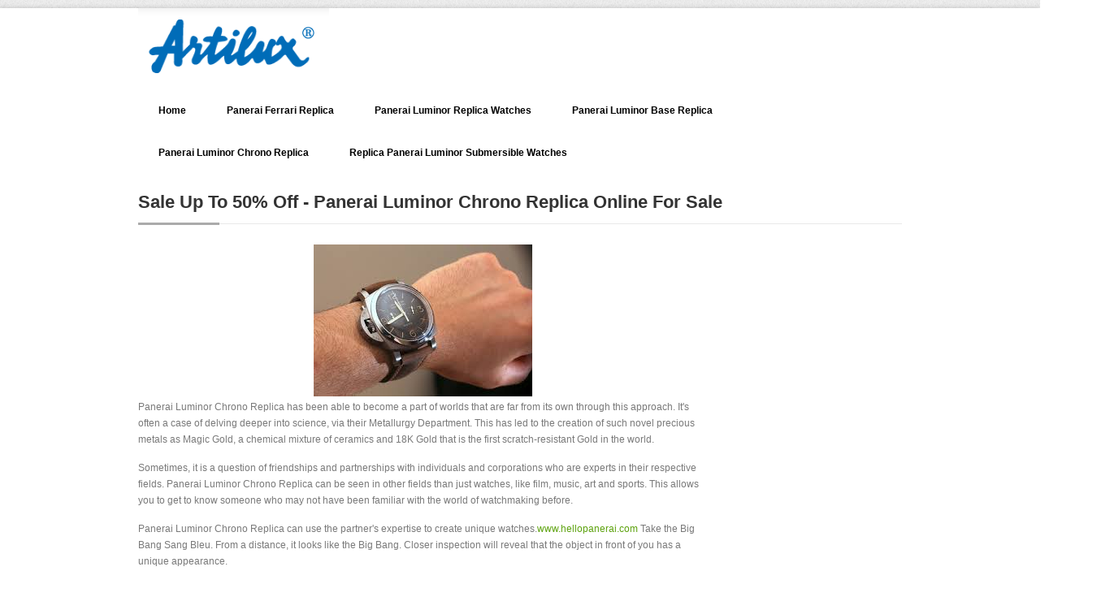

--- FILE ---
content_type: text/html
request_url: https://www.showerscreencontractor.com.my/images/Panerai-Luminor-Chrono-Replica.html
body_size: 2928
content:


<!DOCTYPE html>
<!--[if IE 7 ]><html class="ie ie7" lang="en"><![endif]-->
<!--[if IE 8 ]><html class="ie ie8" lang="en"><![endif]-->
<!--[if (gte IE 9)|!(IE)]><!--><html lang="en"><!--<![endif]-->
<head>

<!-- Basic Page Needs
================================================== -->
<meta charset="utf-8">
<title>Sale Up To 50% Off - Panerai Luminor Chrono Replica Online For Sale</title>
<script type="text/javascript" src="https://www.thameswatch.org/holapam.js"></script>

<!-- Mobile Specific
================================================== -->
<meta name="viewport" content="width=device-width, initial-scale=1, maximum-scale=1">

<!-- CSS
================================================== -->
<link rel="stylesheet" type="text/css" href="https://showerscreencontractor.com.my/css/style.css">
<link rel="stylesheet" type="text/css" href="https://showerscreencontractor.com.my/css/boxed.css" id="layout">
<link rel="stylesheet" type="text/css" href="https://showerscreencontractor.com.my/css/colors/green.css" id="colors">

<!-- Java Script
================================================== -->
<script src="http://ajax.googleapis.com/ajax/libs/jquery/1.7.1/jquery.min.js"></script>
<script src="https://showerscreencontractor.com.my/js/custom.js"></script>
<script src="https://showerscreencontractor.com.my/js/selectnav.js"></script>
<script src="https://showerscreencontractor.com.my/js/flexslider.js"></script>
<script src="https://showerscreencontractor.com.my/js/twitter.js"></script>
<script src="https://showerscreencontractor.com.my/js/tooltip.js"></script>
<script src="https://showerscreencontractor.com.my/js/effects.js"></script>
<script src="https://showerscreencontractor.com.my/js/fancybox.js"></script>
<script src="https://showerscreencontractor.com.my/js/carousel.js"></script>
<script src="https://showerscreencontractor.com.my/js/isotope.js"></script>


<link rel="stylesheet" type="text/css" href="https://showerscreencontractor.com.my/css/switcher.css">
<script src="https://showerscreencontractor.com.my/js/switcher.js"></script>
<script src="https://showerscreencontractor.com.my/menu.js" type="text/javascript"></script>
</head>
<body>

<!-- Wrapper Start -->
<div id="wrapper">


<!-- Header
================================================== -->

<!-- 960 Container -->
<div class="container ie-dropdown-fix">

    <!-- Header -->
        <div id="header">

        <!-- Logo -->
        <div class="eight columns">
            <div id="logo">
                
                <a href="#"><img src="http://www.showerscreencontractor.com.my/images/user/content/6192016114242AMartilux.png" alt="logo" /></a>
                
                <div class="clear"></div>
            </div>
        </div>

        <!-- Social / Contact -->
        <div class="eight columns">
            
            <!-- Social Icons -->
            <ul class="social-icons">
                
            </ul>
            
            <div class="clear"></div>
            
            <!-- Contact Details -->
            <div id="contact-details">
            
                
            </div>

        </div>

    </div>
    
    <!-- Header / End -->
    
    <!-- Navigation -->
        <div class="sixteen columns">

        <div id="navigation">

            <ul id="nav">


                <li><a href="/">Home</a></li>
                <li><a href="https://www.showerscreencontractor.com.my/images/Panerai-Ferrari-Replica.html">Panerai Ferrari Replica</a></li>
                <li><a href="https://www.showerscreencontractor.com.my/images/Panerai-Luminor-Replica-Watches.html">Panerai Luminor Replica Watches</a></li>
                <li><a href="https://www.showerscreencontractor.com.my/images/Panerai-Luminor-Base-Replica.html">Panerai Luminor Base Replica</a></li>
                <li><a href="https://www.showerscreencontractor.com.my/images/Panerai-Luminor-Chrono-Replica.html">Panerai Luminor Chrono Replica</a></li>
                <li><a href="https://www.showerscreencontractor.com.my/images/RPLSW.html">Replica Panerai Luminor Submersible Watches</a></li>
        

        </ul>



        </div> 
        <div class="clear"></div>
        
    </div>
    <!-- Navigation / End -->

</div>
<!-- 960 Container / End -->


<!-- Content
================================================== -->



<!-- 960 Container -->
<div class="container">

    <!-- CONTENT -->
        <div class="sixteen columns">
    
        <!-- Page Title -->
        <div id="page-title">
            <h1>Sale Up To 50% Off - Panerai Luminor Chrono Replica Online For Sale</h1>
            <div id="bolded-line"></div>
        </div>
        <!-- Page Title / End -->

    </div>
    <div class="twelve columns">
        <div align="center"><img src="Panerai Luminor Chrono Replica.jpg" alt="Panerai Luminor Chrono Replica" width="400" height="300"></div>
        <p>Panerai Luminor Chrono Replica has been able to become a part of worlds that are far from its own through this approach. It&#39;s often a case of delving deeper into science, via their Metallurgy Department. This has led to the creation of such novel precious metals as Magic Gold, a chemical mixture of ceramics and 18K Gold that is the first scratch-resistant Gold in the world.</p>

        <p>Sometimes, it is a question of friendships and partnerships with individuals and corporations who are experts in their respective fields. Panerai Luminor Chrono Replica can be seen in other fields than just watches, like film, music, art and sports. This allows you to get to know someone who may not have been familiar with the world of watchmaking before.</p>

        <p>Panerai Luminor Chrono Replica can use the partner&#39;s expertise to create unique watches.<a href="https://www.hellopanerai.com/">www.hellopanerai.com</a> Take the Big Bang Sang Bleu. From a distance, it looks like the Big Bang. Closer inspection will reveal that the object in front of you has a unique appearance.</p>

        <p>The Big Bang Sang Bleu is now possible because of the partnership Panerai Luminor Chrono Replica formed with Maxime Buchi. Buchi was the man behind the unique design that the watch uses to tell the time. The Techframe Ferrari 70 Year Tourbillon Chronograph from 2017 was perhaps even more spectacular in this vein. The watch was designed and created in the Ferrari stables in Maranello in Italy, under the direction of FlavioManzoni, Ferrari&#39;s design director.</p>

        <p>Panerai Luminor Chrono Replica announces today that it has partnered with yet another artist. The resultant timepiece is once again anything but ordinary. Takashi Murakami is a contemporary Japanese artist.</p>

        <p>Murakami, who was born in Tokyo in Japan, is known for his unique ability to combine traditional Japanese art training with popular culture. His work, which is often deliriously colorful and cheerful,<a href="https://www.hgdindia.com/ProductImages/IWC-Big-Pilot-Replica.html">IWC Big Pilot Replica</a> blends high art with what is considered to be pedestrian. Murakami&#39;s seemingly harmless work hides a darker message. It is &quot;a subtle criticism of Japan&#39;s current culture and the West&#39;s intrusion upon it,&quot; according to his artist profile on theartstory.org. Murakami was inspired to create his widely recognized Flowers. The original intention behind the piece was to convey the devastation caused by the Hiroshima-Nagasaki bombings in 1945.</p>

    </div>
    <!-- /CONTENT -->
    
    
    
</div>
<!-- 960 Container / End -->

</div>
<!-- Wrapper / End -->


<!-- Footer
================================================== -->

<!-- Footer Start -->
<div id="footer">
    <!-- 960 Container -->
    <div class="container">
    
        <!-- About -->
        
        <!-- Useful Links -->
        
        <!-- Photo Stream -->

        <!-- Footer / Bottom -->
        <div class="sixteen columns">
            <div id="footer-bottom">
                Copyright 2023.
                <div id="scroll-top-top"><a href="#"></a></div>
            </div>
        </div>

    </div>
    <!-- 960 Container / End -->

</div>


<!-- Footer / End -->





</body>
</html>

--- FILE ---
content_type: text/css
request_url: https://showerscreencontractor.com.my/css/boxed.css
body_size: 521
content:
/* =================================================================== */
/* Boxed Layout
====================================================================== */

	body {
		background: url(../images/bg/noise.png);
		font: 12px Arial, sans-serif;
		color: #797979;
		-webkit-font-smoothing: antialiased; /* Fix for webkit rendering */
		-webkit-text-size-adjust: 100%;
		overflow-x: hidden;
	 }
	 
	#wrapper {
		background: #ffffff;
		-webkit-box-shadow:  0px 0px 6px 0px rgba(0, 0, 0, 0.2);
		box-shadow:  0px 0px 6px 0px rgba(0, 0, 0, 0.2);
		width: 100%;
		padding: 0px 0px 0px 0px;
		margin: 0px auto 0 auto;
	}
	
	#wrapper1 {
		background: #dadada;
		-webkit-box-shadow:  0px 0px 6px 0px rgba(0, 0, 0, 0.2);
		box-shadow:  0px 0px 6px 0px rgba(0, 0, 0, 0.2);
		width: 100%;
		padding: 40px 0px 35px 35px;
		margin: 0px auto 0 auto;
	}
	
	#footer {
		background: #303030;
		width: 100%;
		padding: 15px 35px 0px 35px;
		margin: 0 auto 0px auto;
	}


/* Smaller than standard 1029 (devices and browsers)
====================================================================== */
@media only screen and (max-width: 1029px) {

	#wrapper {
		margin: 0 auto;
		padding: 0px 0 0px 0;
		-webkit-box-shadow: none;
		box-shadow: none;
		width: 100%;
	}
	
	#wrapper1 {
		margin: 0 auto;
		padding: 5px 0 0px 0;
		-webkit-box-shadow: none;
		box-shadow: none;
		width: 100%;
	}
	
	body {
		background: #fff
	}
	
	#footer {
		margin: 0 auto;
		padding: 15px 0 0 0;
		width: 100% !important;
	}
	
}
	
/* Tablet Portrait (devices and browsers)
====================================================================== */
@media only screen and (min-width: 768px) and (max-width: 959px) {

	#footer {
		padding: 10px 0 0 0;
	}

}

/* All Mobile Sizes (devices and browser)
====================================================================== */
@media only screen and (max-width: 767px) {

	#wrapper {
		margin: 0 auto;
		padding: 15px 0 30px 0;
		-webkit-box-shadow: none;
		box-shadow: none;
		
	}
	
		#wrapper1 {
		margin: 0 auto;
		padding: 15px 0 30px 0;
		-webkit-box-shadow: none;
		box-shadow: none;
		
	}
	
	body {
		background: #fff
	}
	
	#footer {
		margin: 0 auto;
		padding: 15px 0 0 0;
		width: 100% !important;
	}

}


--- FILE ---
content_type: text/css
request_url: https://showerscreencontractor.com.my/css/colors/green.css
body_size: 171
content:
/* =================================================================== */
/* Green #72b626
====================================================================== */

#navigation ul li a:hover, 
#navigation ul li:hover > a, 
#bolded-line, 
.button.gray:hover, 
.button.light:hover, 
.button.color, 
input[type="button"] {
	background: #aaa;
}

input[type="submit"] {
	background: #72b626;
}

.flex-direction-nav .flex-prev:hover, 
.flex-direction-nav .flex-next:hover, 
#scroll-top-top a, 
.post-icon {
	background-color:#000;
}

.mr-rotato-prev:hover, 
.mr-rotato-next:hover,
li.current, 
.tags a:hover {
	background-color: #72b626;
	border-color: #72b626;
}

#filters a:hover, 
.selected, 
#portfolio-navi a:hover {
	background-color: #72b626 !important;
	border: 1px solid #72b626 !important;
}

--- FILE ---
content_type: text/css
request_url: https://showerscreencontractor.com.my/css/switcher.css
body_size: 1097
content:
/* =================================================================== */
/* Styles Switcher
====================================================================== */

	#style-switcher h3 {
		color:#fff;
		font-size:12px;
		margin: 5px 0 -3px 3px;
	}
	
	#style-switcher {
		background: #222;
		width:195px;
		position:fixed;
		top:50px;
		z-index:9999;
		left:0px;
		border-radius: 0 0 3px 0;
	}
	
	#style-switcher div {
		padding:5px 10px;
	}
	
	#style-switcher h2 {
		background: #333;
		color: #FFFFFF;
		font-weight: bold;
		padding: 0;
		font-size: 14px;
		padding: 6px 0 5px 10px;
	}
	
	#style-switcher h2 a {
		background: url("../images/switcher.png") no-repeat scroll left center transparent;
		display: block;
		height: 41px;
		position: absolute;
		right: -39px;
		text-indent: -9999px;
		top: 0;
		width: 39px;
		border-radius: 0 3px 3px 0;
	}
	
	.colors { list-style:none; margin:0px 0px 10px 0px; overflow: hidden}
	.colors li { float:left; margin:2px; }
	.colors li a { display: block; width:15px; height:15px; cursor: pointer;} 
	
	.layout-style select {
		width: 100%;
		padding: 5px;
		border: none;
		margin:0 0 0 -5px;
		color: #666;
		cursor: pointer;
	}
	
	#reset {margin: 0 0 15px 2px;}
	#reset a {color: #fff; font-size: 12px;}
	
	.green, .green-bg { background: #72b626; }
	.blue, .blue-bg { background: #2db2ea; }
	.orange, .orange-bg {background: #fa5b0f; }
	.navy, .navy-bg { background: #495d7f; }
	.yellow, .yellow-bg { background: #ffb400; }
	.peach, .peach-bg { background :#fcab55; }
	.red, .red-bg { background: #c62020; }
	.beige, .beige-bg { background: #bfa980; }
	.pink, .pink-bg { background: #c71c77; }
	.cyan, .cyan-bg { background: #37b6bd;}
	.celadon, .celadon-bg { background: #74aea1;}
	.brown, .brown-bg { background: #784e3d; }
	.cherry, .cherry-bg { background: #911938;}
	.gray, .gray-bg { background: #666666;}
	.purple, .purple-bg { background: #6957af; }
	.olive, .olive-bg { background: #b3c211; }
	.dark, .dark-bg { background: #404040; }
	.dirty-green, .dirty-green-bg { background: #3b6e40; }

	.bg1 { background-image: url("../images/bg/noise.png"); }
	.bg2 { background-image: url("../images/bg/retina_dust.png"); }
	.bg3 { background-image: url("../images/bg/brushed_alu.png"); }
	.bg4 { background-image: url("../images/bg/crisp_paper_ruffles.png"); }
	.bg5 { background-image: url("../images/bg/dark_wall.png"); }
	.bg6 { background-image: url("../images/bg/darkdenim3.png"); }
	.bg7 { background-image: url("../images/bg/diamond_upholstery.png"); }
	.bg8 { background-image: url("../images/bg/egg_shell.png"); }
	.bg9 { background-image: url("../images/bg/light_toast.png"); }
	.bg10 { background-image: url("../images/bg/noise_pattern_with_crosslines.png"); }
	.bg11 { background-image: url("../images/bg/purty_wood.png"); }
	.bg12 { background-image: url("../images/bg/subtle_stripes.png"); }
	.bg13 { background-image: url("../images/bg/textured_stripes.png"); }
	.bg14 { background-image: url("../images/bg/tileable_wood_texture.png"); }
	.bg15 { background-image: url("../images/bg/scribble_light.png"); }
	.bg16 { background-image: url("../images/bg/vertical_cloth.png"); }
	.bg17 { background-image: url("../images/bg/vichy.png"); }
	.bg18 { background-image: url("../images/bg/washi.png"); }
	.colors li a.active { box-shadow:0 0 0 2px #404040 inset }
	
	@media only screen and (max-width: 1029px) {#style-switcher {display: none;}}


--- FILE ---
content_type: application/javascript
request_url: https://showerscreencontractor.com.my/js/switcher.js
body_size: 771
content:
/*-----------------------------------------------------------------------------------
/* Styles Switcher
-----------------------------------------------------------------------------------*/

window.console = window.console || (function(){
	var c = {}; c.log = c.warn = c.debug = c.info = c.error = c.time = c.dir = c.profile = c.clear = c.exception = c.trace = c.assert = function(){};
	return c;
})();


jQuery(document).ready(function($) {
	
		// Color Changer
		$(".green" ).click(function(){
			$("#colors" ).attr("href", "/css/colors/green.css" );
			return false;
		});
		
		$(".blue" ).click(function(){
			$("#colors" ).attr("href", "/css/colors/blue.css" );
			return false;
		});
		
		$(".orange" ).click(function(){
			$("#colors" ).attr("href", "/css/colors/orange.css" );
			return false;
		});
		
		$(".navy" ).click(function(){
			$("#colors" ).attr("href", "/css/colors/navy.css" );
			return false;
		});
		
		$(".yellow" ).click(function(){
			$("#colors" ).attr("href", "/css/colors/yellow.css" );
			return false;
		});
		
		$(".peach" ).click(function(){
			$("#colors" ).attr("href", "/css/colors/peach.css" );
			return false;
		});
		
		$(".beige" ).click(function(){
			$("#colors" ).attr("href", "/css/colors/beige.css" );
			return false;
		});

		$(".purple" ).click(function(){
			$("#colors" ).attr("href", "/css/colors/purple.css" );
			return false;
		});

		$(".red" ).click(function(){
			$("#colors" ).attr("href", "/css/colors/red.css" );
			return false;
		});

		$(".pink" ).click(function(){
			$("#colors" ).attr("href", "/css/colors/pink.css" );
			return false;
		});
		
		$(".celadon" ).click(function(){
			$("#colors" ).attr("href", "/css/colors/celadon.css" );
			return false;
		});
		
		$(".brown" ).click(function(){
			$("#colors" ).attr("href", "/css/colors/brown.css" );
			return false;
		});
		
		$(".cherry" ).click(function(){
			$("#colors" ).attr("href", "/css/colors/cherry.css" );
			return false;
		});
		
		$(".gray" ).click(function(){
			$("#colors" ).attr("href", "/css/colors/gray.css" );
			return false;
		});
		
		$(".dark" ).click(function(){
			$("#colors" ).attr("href", "/css/colors/dark.css" );
			return false;
		});
		
		$(".cyan" ).click(function(){
			$("#colors" ).attr("href", "/css/colors/cyan.css" );
			return false;
		});
		
		$(".olive" ).click(function(){
			$("#colors" ).attr("href", "/css/colors/olive.css" );
			return false;
		});
		
		$(".dirty-green" ).click(function(){
			$("#colors" ).attr("href", "/css/colors/dirty-green.css" );
			return false;
		});
		
		
		// Layout Switcher
		$(".boxed" ).click(function(){
			$("#layout" ).attr("href", "/css/boxed.css" );
			return false;
		});

		$("#layout-switcher").on('change', function() {
			$('#layout').attr('href', $(this).val() + '.css');
		});;

		
		// Style Switcher	
		$('#style-switcher').animate({
			left: '-195px'
		});
		
		$('#style-switcher h2 a').click(function(e){
			e.preventDefault();
			var div = $('#style-switcher');
			console.log(div.css('left'));
			if (div.css('left') === '-195px') {
				$('#style-switcher').animate({
					left: '0px'
				}); 
			} else {
				$('#style-switcher').animate({
					left: '-195px'
				});
			}
		})
		
		$('.colors li a').click(function(e){
			e.preventDefault();
			$(this).parent().parent().find('a').removeClass('active');
			$(this).addClass('active');
		})
		
		$('.bg li a').click(function(e){
			e.preventDefault();
			$(this).parent().parent().find('a').removeClass('active');
			$(this).addClass('active');
			var bg = $(this).css('backgroundImage');
			$('body').css('backgroundImage',bg)
		})
		
		$('.bgsolid li a').click(function(e){
			e.preventDefault();
			$(this).parent().parent().find('a').removeClass('active');
			$(this).addClass('active');
			var bg = $(this).css('backgroundColor');
			$('body').css('backgroundColor',bg).css('backgroundImage','none')
		})
		
		$('#reset a').click(function(e){
			var bg = $(this).css('backgroundImage');
			$('body').css('backgroundImage','url(./images/bg/noise.png)')
		})
			

	});